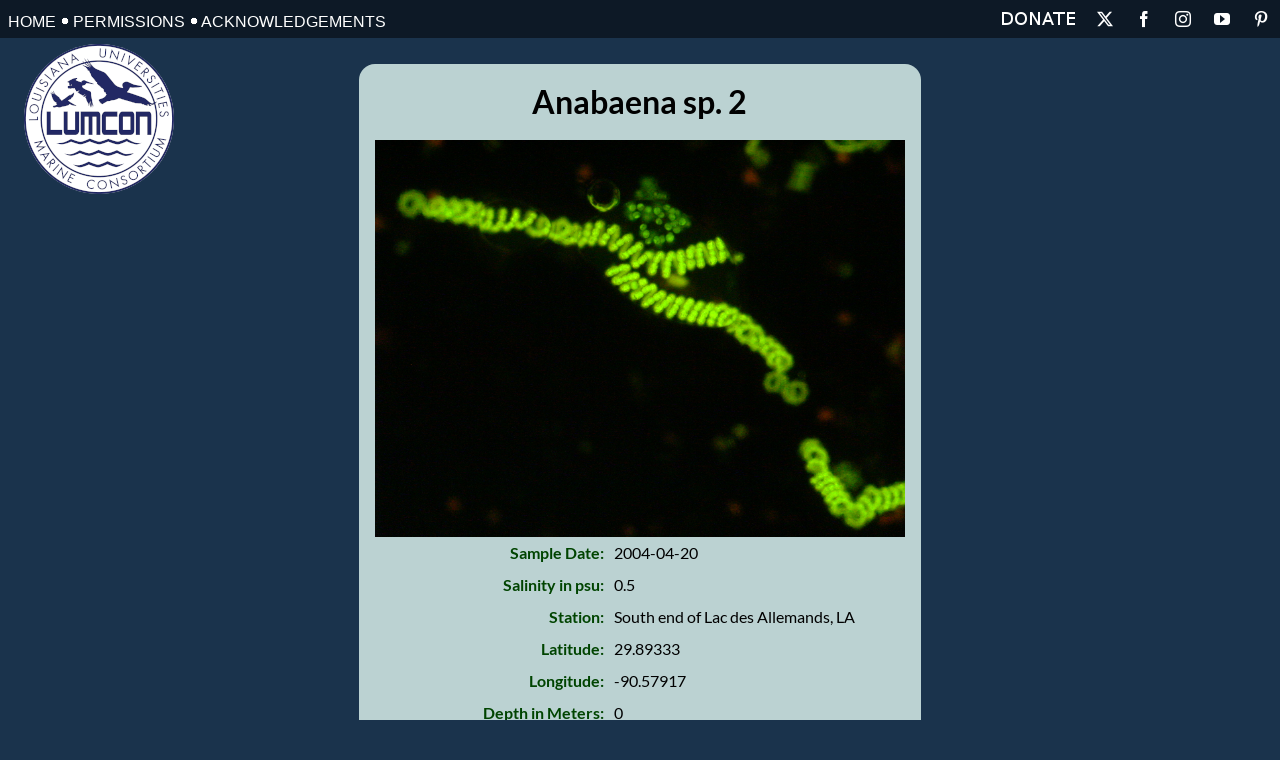

--- FILE ---
content_type: text/css
request_url: https://phytoplanktonguide.lumcon.edu/wp-content/plugins/core3k-lumcon/pub/asset-shortcodes.css?ver=6.9
body_size: 1575
content:

/* =====[ Core3K: LUMCON                                    ]=========*/

/* =====[ WP Menu                                           ]=========*/

/* #c3k-lumcon-id-here {} */

.c3k-lumcon-wpmenu-nav {
  padding: 0;
  margin: 0;
  border: 1px solid #003;
  border-right: 0;
  line-height: 1;
  border-radius: 5px 0 0 5px;
}

.c3k-lumcon-wpmenu-nav ul,
.c3k-lumcon-wpmenu-nav ul li,
.c3k-lumcon-wpmenu-nav ul ul {
  list-style: none;
  margin: 0;
  padding: 0;
}

.c3k-lumcon-wpmenu-nav ul {
  position: relative;
  z-index: 500;
  float: left;
}

.c3k-lumcon-wpmenu-nav ul li {
  float: left;
  min-height: 0.05em;
  line-height: 1em;
  vertical-align: middle;
  position: relative;
  border-bottom: 1px solid #003;
}

.c3k-lumcon-wpmenu-nav ul li.hover,
.c3k-lumcon-wpmenu-nav ul li:hover {
  position: relative;
  z-index: 510;
  cursor: default;
}

.c3k-lumcon-wpmenu-nav ul ul {
  visibility: hidden;
  position: absolute;
  top: 100%;
  left: 0px;
  z-index: 520;
  width: 100%;
}

.c3k-lumcon-wpmenu-nav ul ul li { float: none; }

.c3k-lumcon-wpmenu-nav ul ul ul {
  top: 0;
  right: 0;
}

.c3k-lumcon-wpmenu-nav ul li:hover > ul { visibility: visible; }

.c3k-lumcon-wpmenu-nav ul ul {
  top: 0;
  left: 99%;
}

.c3k-lumcon-wpmenu-nav ul li { float: none; }

.c3k-lumcon-wpmenu-nav ul ul { margin-top: 0.05em; }

.c3k-lumcon-wpmenu-nav {
  width: 13em;
  background: #F6F6F6;
  font-family: 'roboto', Tahoma, Arial, sans-serif;
  zoom: 1;
}

.c3k-lumcon-wpmenu-nav:before {
  content: '';
  display: block;
}

.c3k-lumcon-wpmenu-nav:after {
  content: '';
  display: table;
  clear: both;
}

.c3k-lumcon-wpmenu-nav a {
  display: block;
  padding: 1em 1.3em;
  color: #FFF;
  text-decoration: none;
  text-transform: uppercase;
}

.c3k-lumcon-wpmenu-nav > ul { width: 13em; }

.c3k-lumcon-wpmenu-nav ul ul { width: 13em; }

.c3k-lumcon-wpmenu-nav > ul > li > a {
  border-right: 0.3em solid #003;
  color: #003;
}

.c3k-lumcon-wpmenu-nav > ul > li > a:hover { color: #FFF; }

.c3k-lumcon-wpmenu-nav > ul > li a:hover,
.c3k-lumcon-wpmenu-nav > ul > li:hover a { background: #005BAF; }

.c3k-lumcon-wpmenu-nav li { position: relative; }

.c3k-lumcon-wpmenu-nav ul li.has-sub > a:after {
  content: '»';
  position: absolute;
  right: 1em;
}

.c3k-lumcon-wpmenu-nav ul ul li.first {
  -webkit-border-radius: 0 3px 0 0;
  -moz-border-radius: 0 3px 0 0;
  border-radius: 0 5px 0 0;
}

.c3k-lumcon-wpmenu-nav ul ul li.last {
  -webkit-border-radius: 0 0 3px 0;
  -moz-border-radius: 0 0 3px 0;
  border-radius: 0 0 5px 0;
  border-bottom: 0;
}

.c3k-lumcon-wpmenu-nav ul ul {
  -webkit-border-radius: 0 3px 3px 0;
  -moz-border-radius: 0 3px 3px 0;
  border-radius: 0 5px 5px 0;
}

.c3k-lumcon-wpmenu-nav ul ul { border: 1px solid #003; }

.c3k-lumcon-wpmenu-nav ul ul a { color: #FFF; }

.c3k-lumcon-wpmenu-nav ul ul a:hover { color: #FFF; }

.c3k-lumcon-wpmenu-nav ul ul li { border-bottom: 1px solid #FFF; }

.c3k-lumcon-wpmenu-nav ul ul li:hover > a {
  background: #000088;
  color: #FFF;
}

.c3k-lumcon-wpmenu-nav.align-right > ul > li > a {
  border-left: 0.3em solid #003;
  border-right: none;
}

.c3k-lumcon-wpmenu-nav.align-right { float: right; }

.c3k-lumcon-wpmenu-nav.align-right li { text-align: right; }

.c3k-lumcon-wpmenu-nav.align-right ul li.has-sub > a:before {
  content: '+';
  position: absolute;
  top: 50%;
  left: 15px;
  margin-top: -6px;
}

.c3k-lumcon-wpmenu-nav.align-right ul li.has-sub > a:after { content: none; }

.c3k-lumcon-wpmenu-nav.align-right ul ul {
  visibility: hidden;
  position: absolute;
  top: 0;
  left: -100%;
  z-index: 598;
  width: 100%;
}

.c3k-lumcon-wpmenu-nav.align-right ul ul li.first {
  -webkit-border-radius: 3px 0 0 0;
  -moz-border-radius: 3px 0 0 0;
  border-radius: 3px 0 0 0;
}

.c3k-lumcon-wpmenu-nav.align-right ul ul li.last {
  -webkit-border-radius: 0 0 0 3px;
  -moz-border-radius: 0 0 0 3px;
  border-radius: 0 0 0 3px;
}

.c3k-lumcon-wpmenu-nav.align-right ul ul {
  -webkit-border-radius: 3px 0 0 3px;
  -moz-border-radius: 3px 0 0 3px;
  border-radius: 3px 0 0 3px;
}
/* =====[ Dispersants Biblio                                ]=========*/


.lumcon-dsb-txt {
  font-size: 1rem;
/*
  border: 1px solid #F7F7F7;
*/
  padding: .5em;
  border-radius: 7px;
  background-color:transparent;
}

table.lumcon-dsb-table {
  border: 0;
  padding: 0;
  margin: 0;
  border-collapse: collapse;
  border-spacing: 0;
  }
/*
table.lumcon-dsb-table th {
  }
table.lumcon-dsb-table td {
  }
*/

table.lumcon-dsb-simple th {
  vertical-align: top;
  font-weight: bold;
  border: 0;
  padding: 4px;
  margin: 0;
  }

table.lumcon-dsb-simple td {
  vertical-align: top;
  border: 0;
  padding: 4px;
  margin: 0;
  }

/* =====[ Oil Gas Biblio                                    ]=========*/


table.lumcon-obg-table {
  border: 0;
  padding: 0;
  margin: 0;
  border-collapse: collapse;
  border-spacing: 0;
  }
/*
table.lumcon-obg-table th {
  }
table.lumcon-obg-table td {
  }
*/

table.lumcon-obg-simple {
  border: 0;
  padding: 0;
  margin: 0;
  border-collapse: collapse;
  border-spacing: 0;
  }

table.lumcon-obg-simple th {
  vertical-align: top;
  font-weight: bold;
  border: 0;
  padding: 4px;
  margin: 0;
  }

table.lumcon-obg-simple td {
  vertical-align: top;
  border: 0;
  padding: 4px;
  margin: 0;
  }

table.lumcon-obg-simple tr:nth-child(odd) {
  background-color: #f2f2f2;
  }

/* =====[ Oil Gas Biblio: Box                               ]=========*/

div.lumcon-obg-txt {
  font-size: 1rem;
/*
  border: 1px solid #F7F7F7;
*/
  padding: .5em;
  border-radius: 7px;
  background-color:transparent;
}

div.lumcon-obg-cat {
  margin: 1rem;
  font-size: 2rem;
  text-align: center;
}

div.lumcon-obg-box {
  margin: 0;
  padding: 7px;
}

div.lumcon-obg-extract {
 margin-top: 8px;
}

/* =====[ Oil Gas Biblio: Form                              ]=========*/

form.lumcon-obg-form {
}

form.lumcon-obg-form select {
  border: none;
  background-image:none;
  background-color:transparent;
  -webkit-box-shadow: none;
  -moz-box-shadow: none;
  box-shadow: none;

  padding: 0 10px;
  border: 1px solid #9A9A9A;
  border-radius: 4px;
  background-color: #f1f1f1;
  font-size: 1rem;
  margin: 0;
  }
form.lumcon-obg-form option {
  padding: 10px 10px;
  border: none;
  background-color: #f1f1f1;
  }

form.lumcon-obg-form input, form.lumcon-obg-form textarea, form.lumcon-obg-form button {
  border: none;
  background-image:none;
  background-color:transparent;
  -webkit-box-shadow: none;
  -moz-box-shadow: none;
  box-shadow: none;

  padding: 2px 10px;
  border: 1px solid #9A9A9A;
  border-radius: 4px;
  background-color: #f1f1f1;
  font-size: 1rem;
  margin: 0;
  }
form.lumcon-obg-form input, form.lumcon-obg-form textarea {
  width: 100%;
  }

form.lumcon-obg-form button {
  background: #ffffff;
  background: -moz-linear-gradient(top, #ffffff 0%, #e5e5e5 100%);
  background: -webkit-linear-gradient(top, #ffffff 0%,#e5e5e5 100%);
  background: linear-gradient(to bottom, #ffffff 0%,#e5e5e5 100%);
  filter: progid:DXImageTransform.Microsoft.gradient( startColorstr='#ffffff', endColorstr='#e5e5e5',GradientType=0 );
  }
form.lumcon-obg-form button:hover {
  background: #ffffff;
  background: -moz-linear-gradient(top, #ffffff 0%, #bababa 100%);
  background: -webkit-linear-gradient(top, #ffffff 0%,#bababa 100%);
  background: linear-gradient(to bottom, #ffffff 0%,#bababa 100%);
  filter: progid:DXImageTransform.Microsoft.gradient( startColorstr='#ffffff', endColorstr='#bababa',GradientType=0 );
  }
form.lumcon-obg-form button:active {
  background: #868686;
  }

form.lumcon-obg-form textarea {
  resize: vertical;
}

/* =====[ FIN                                               ]=========*/
/* =====[ (c) 2016. Core3K, Inc.                            ]=========*/

--- FILE ---
content_type: text/css
request_url: https://phytoplanktonguide.lumcon.edu/wp-content/themes/Avada-Child-LUMCON/simple-staff-list-custom.css?ver=1.1.0
body_size: 442
content:

/*  div wrapped around entire staff list  */
div.staff-member-listing {
}
/*  div wrapped around each staff member  */
div.staff-member {
  padding-bottom: 2em;
  border-bottom: thin dotted #aaa;
}
/*  "Even" staff member  */
div.staff-member.even {
}
/*  "Odd" staff member  */
div.staff-member.odd {
  margin-top: 2em;
}
/*  Last staff member  */
div.staff-member.last {
  padding-bottom: 0;
  border: none;
}
/*  Wrap around staff info  */
.staff-member-info-wrap {
  float: left;
  width: 70%;
  margin-left: 3%;
}
/*  [staff-bio-formatted]  */
div.staff-member-bio {
}
/*  p tags within [staff-bio-formatted]  */
div.staff-member-bio p {
}
/*  [staff-photo]  */
img.staff-member-photo {
  float: left;
}
/*  [staff-email-link]  */
.staff-member-email {
}
/*  [staff-name-formatted]  */
div.staff-member-listing h3.staff-member-name {
  margin: 0;
}
/*  [staff-position-formatted]  */
div.staff-member-listing h4.staff-member-position {
  margin: 0;
  font-style: italic;
}
/* Clearfix for div.staff-member */
div.staff-member:after {
  content: "";
  display: block;
  clear: both;
}
/* Clearfix for <= IE7 */
* html div.staff-member { height: 1%; }
div.staff-member { display: block; }


--- FILE ---
content_type: text/css
request_url: https://phytoplanktonguide.lumcon.edu/wp-content/themes/Avada-Child-LUMCON/phytoplanktonguide.css?ver=1.1.0
body_size: 302
content:

/* phytoplanktonguide */

.lumcon-ppg-box {
  background-color: #BBD2D2;
  border-radius: 1rem;
  padding: 1rem;
  margin: 0 auto;
  color: #000000;
}

.lumcon-ppg-box a {
  color: #004400;
  font-weight: bold;
}

.lumcon-ppg-box a:hover {
  color: #009800 !important;
}

.lumcon-ppg-title {
  color: #000000;
  font-size: 2rem;
  font-weight: bold;
  margin-bottom: 1rem;
  text-align: center;
}

.lumcon-ppg-section {
  color: #000000;
  font-size: 1.6rem;
  font-weight: bold;
  margin-bottom: 1rem;
  text-align: center;
}

.lumcon-ppg-linkbox {
  width: 70%;
  margin: 0 auto;
  background-color: #FFF;
  text-align: center;
  padding: 1rem;
  border-radius: .75rem;
}

.lumcon-ppg-linkbox-cap {
  background-color: #004400;
  color: #FFF;
  font-weight: bold;
  font-size: 1.25rem;
  margin-bottom: 1rem;
}


--- FILE ---
content_type: application/javascript
request_url: https://phytoplanktonguide.lumcon.edu/wp-content/plugins/core3k-documents/pub/asset-plugin.js?ver=1.0
body_size: 829
content:

// =====[ Core3K: Documents                                 ]=========()


(function ($, root, undefined) {
$.noConflict();  //Not to conflict with other scripts
$(function () { 'use strict';
//==============================================================================================

  //$( 'input[rel=c3k-c3kdocs-datepicker]' ).datepicker({
  //  dateFormat: 'mm/dd/yy'
  //});

  $('#c3k-c3kdocs-closer').on('click', function() {
    if($(this).attr('rel'))
    {
      window.location.replace($(this).attr('rel'));
    };

    $(this).parent().hide();
  });

  $('#c3k-c3kdocs-select-all').on('click', function() {
    $('.c3k-c3kdocs-select-me').prop('checked',this.checked);
  });

  $('.c3k-c3kdocs-section-click').click(function() {
      //window.location = $(this).data('href');
      window.open($(this).data('href'),'_blank');
  });

  $('.c3k-c3kdocs-section-sort').on('click', function(e) {

    var sortKey = $( this ).attr('rel');

    var rows = $('#c3k-c3kdocs-sections tr:not(:first)').detach();

    var sortGo = $('#c3k-c3kdocs-sort-direction').text();

    if(sortGo == 'asc')
    {
      $('#c3k-c3kdocs-sort-direction').text('desc');
    }
    else
    {
      $('#c3k-c3kdocs-sort-direction').text('asc');
    };

    rows.sort(function (row1, row2)
    {
      var sorted;

      if(sortGo == 'asc')
      {
        sorted = $(row1).find('td.c3k-c3kdocs-sort-' + sortKey).attr('rel') < $(row2).find('td.c3k-c3kdocs-sort-' + sortKey).attr('rel');
      }
      else
      {
        sorted = $(row1).find('td.c3k-c3kdocs-sort-' + sortKey).attr('rel') > $(row2).find('td.c3k-c3kdocs-sort-' + sortKey).attr('rel');
      };

      return sorted;
    });

    rows.each(function () {
        $(this).appendTo('#c3k-c3kdocs-sections');
    });

  });

  $('.c3k-c3kdocs-dofilters').change(function() {
    $('#c3k-c3kdocs-form').submit();
  });

  $('#c3k-c3kdocs-form').submit(function() {
    $("body").addClass("c3k-c3kdocs-loading");
  });

//==============================================================================================
});
})(jQuery, this);

function sortTable(table, order)
{
  var asc = order === 'asc', tbody = table.find('tbody');

  tbody.find('tr').sort(function(a, b)
  {
    if (asc)
    {
      return $('td:first', a).text().localeCompare($('td:first', b).text());
    }
    else
    {
      return $('td:first', b).text().localeCompare($('td:first', a).text());
    }
  }).appendTo(tbody);
};

// =====[ FIN                                               ]=========()
// =====[ (c) 2016. Core3K, Inc.                            ]=========()